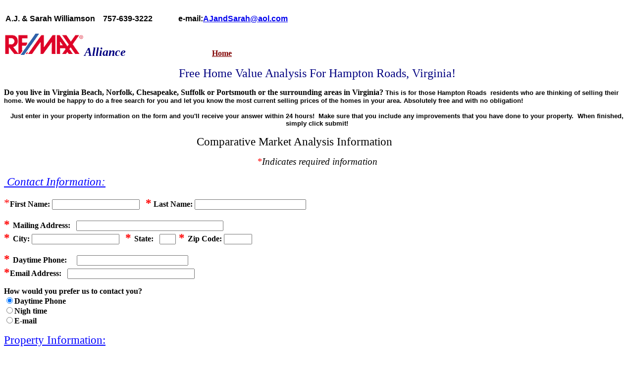

--- FILE ---
content_type: text/html
request_url: http://www.ajwilliamson.com/homevalue.htm
body_size: 4302
content:
<html>

<head>
<meta http-equiv="Content-Type" content="text/html; charset=windows-1252">
<title>My Home's Value</title>
<meta name="GENERATOR" content="Microsoft FrontPage 4.0">
<meta name="ProgId" content="FrontPage.Editor.Document">
<meta http-equiv="Page-Enter" content="revealTrans(Duration=1.0,Transition=12)">
</head>

<body><p align="left">&nbsp;<table>
  <tr>
    <td><font face="Arial, Arial, Helvetica">
      <p align="center"><b>A.J. &amp; Sarah Williamson&nbsp;&nbsp;&nbsp;
      757-639-3222&nbsp;&nbsp;&nbsp;&nbsp;&nbsp;&nbsp;&nbsp;&nbsp;&nbsp;&nbsp;&nbsp;&nbsp;
      e-mail:<a href="mailto:ajandsarah@aol.com">AJandSarah@aol.com</a></b></p>
      </font></td>
  </tr>
</table>
<p align="left"><a href="index.html" webbot-href="--WEBBOT-HOME--"><img alt="A J at RE/MAX" src="home-logo.gif" border="0" width="162" height="47"></a><b><i><font size="5" color="#000080">Alliance&nbsp;</font><font size="5" color="#FF6666">&nbsp;&nbsp;&nbsp;&nbsp;&nbsp;&nbsp;&nbsp;&nbsp;&nbsp;&nbsp;&nbsp;&nbsp;&nbsp;&nbsp;&nbsp;&nbsp;&nbsp;&nbsp;&nbsp;&nbsp;&nbsp;&nbsp;&nbsp;&nbsp;&nbsp;&nbsp;&nbsp;
</font></i><a href="http://www.ajandsarah.com"><font size="3" color="#800000">Home</font></a></b>
<p align="center"><font size="5" color="#000080">Free
Home Value Analysis For Hampton
Roads, Virginia!</font><p><font face="Arial Narrow" size="3"><b>Do you live in
Virginia Beach, Norfolk, Chesapeake, Suffolk or Portsmouth or the surrounding
areas in Virginia?</b></font><strong><font face="Arial Narrow" size="3"> </font><font face="verdana, arial"><small>This
is for those
Hampton Roads&nbsp; residents who are thinking of selling their home. </small><font color="#000000"><small>We
</small></font><small>would be happy to do a free search for you and let you know the most
        current selling prices of the homes in your area. Absolutely<font color="#FFFF99">
 </font></small>
<b><font color="#000000"><small>free</small></font></b><small><b> </b>
        and with no obligation!</small></font></strong><p align="center"><font face="verdana, arial"><strong><small>Just
enter in your property information on the form and you'll receive your answer within 24
hours!&nbsp; Make sure that you include any improvements that you have done to
your property.&nbsp; When finished, simply click submit!</small></strong></font></p>
<p align="center"><font color="#000000"><big><big>Comparative Market Analysis
Information </big></big></font><font color="#FFFF00"><big><big> &nbsp;</big></big>&nbsp;
</font>&nbsp;&nbsp;&nbsp;&nbsp;&nbsp;&nbsp;&nbsp;&nbsp;&nbsp;&nbsp;&nbsp;&nbsp;&nbsp;&nbsp;&nbsp;&nbsp;
&nbsp;
<p align="center"><cite><font color="#ff0000"><big>*</big></font><big>Indicates
required information</big></cite>
<p align="left"><cite><u><font color="#0000FF"><big><big>&nbsp;Contact
Information:</big></big></font></u></cite>
<form action="_vti_bin/shtml.exe/homevalue.htm" method="post" name="homevalue.htm" onSubmit="" webbot-action="--WEBBOT-SELF--">
  <!--webbot bot="SaveResults" startspan S-Email-Format="TEXT/PRE"
  S-Email-Address="ajandsarah@aol.com" B-Email-Label-Fields="TRUE"
  B-Email-Subject-From-Field="FALSE" S-Email-Subject="Home Value"
  S-Builtin-Fields U-Confirmation-Url="done.htm" --><input TYPE="hidden" NAME="VTI-GROUP" VALUE="0"><!--webbot
  bot="SaveResults" endspan i-checksum="43374" --><input type="hidden" value="http://www.ajwilliamson.com/agent.html" name="redirect"><input type="hidden" value="ajandsarah@aol.com" name="recipient"><input type="hidden" value="email,phone,first name,last name" name="required"><input type="hidden" value="Market Analysis Request" name="subject"><input type="hidden" value="http://www.ajwilliamson.com/agent.html" name="redirect">
  <p align="left"><font color="#ff0000"><big><big>*</big></big></font><b>First
  Name: <font color="#ff0000"><input name="first name" size="20"><big><big>&nbsp;&nbsp;*</big></big></font> Last Name: <input name="last name" size="26">
  </b>
  <p><b><font color="#ff0000"><big><big>* </big></big></font>Mailing Address:
  &nbsp;<font color="#ff0000"> </font><input maxLength="35" size="35" name="Mailing Address"><font color="#ff0000"><br>
  <big><big>* </big></big></font>City: <input maxLength="20" name="City" size="20">
  &nbsp; <font color="#ff0000"><big><big>* </big></big></font>State: &nbsp;<font color="#ff0000">
  <input maxLength="2" size="2" name="State"><big><big> * </big></big></font>Zip
  Code: <input maxLength="5" size="5" name="zip code">
  </b>
  <p><b><font color="#ff0000"><big><big>* </big></big></font>Daytime Phone:
  &nbsp;&nbsp;&nbsp; <input name="phone" size="26"><br>
  <font color="#ff0000"><big><big>*</big></big></font>Email Address: &nbsp; <input size="30" name="email1">
  </b>
  <p><b>How would you prefer us to contact you?<br>
            <input type="radio" value="Call me at work" name="howcontact" checked>Daytime
  Phone<br>
            <input type="radio" value="Call me at Home" name="howcontact">Nigh
  time&nbsp;<br>
            <input type="radio" value="Call me at work1" name="howcontact">E-mail</b>
  <p align="left"><u><font color="#0000FF"><big><big>Property Information:</big></big></font></u>
  <p align="left"><font color="#ff0000"><big><big>* </big></big></font><b>&nbsp;Property
  Address: <input maxLength="40" size="40" name="Property Address">
  </b>
  <p align="left"><b><font color="#ff0000"><big><big>*</big></big></font>City:
  &nbsp; <input maxLength="15" size="38" name="city"><font color="#ff0000"><big><big>&nbsp;*</big></big></font>State:
  &nbsp; <input maxLength="2" size="3" name="state">&nbsp;&nbsp; &nbsp;<font color="#ff0000"><big><big>*</big></big></font>Zip:
  <font color="#ff0000"><input maxLength="5" size="7" name="zip"><br>
  <big><big>* </big></big></font>&nbsp;Subdivision/Neighborhood - Name if any:
  &nbsp; <input size="38" name="Neighborhood">
  </b>
  <p align="left"><b><font color="#ff0000"><big><big>* </big></big></font>Estimated
  Square Feet: <font color="#ff0000"><input maxLength="5" size="5" name="square Feet"><big><big>
  &nbsp; * </big></big></font>Approximate Year Built: &nbsp; <input maxLength="4" size="4" name="year built">
  </b>
  <p align="left"><b><font color="#ff0000"><big><big>*</big></big></font> &nbsp;Number
  of Bedrooms: <input maxLength="2" size="2" name="Bedrooms"> &nbsp;&nbsp;&nbsp;
  <font color="#ff0000"><big><big>* </big></big></font>Number of Bathrooms: <input maxLength="3" size="3" name="Bathrooms">
  </b>
  <p align="left"><b><font color="#ff0000"><big><big>*</big></big></font> Parking
  /Garage <select name="Parking">
    <option>attached one car
    <option>Driveway spaces
    <option>Street parking
    <option>attached one car
    <option>detached one car
    <option>two car attached
    <option>two car detached
    <option>three or more car attached
    <option>three or more car detached
    <option selected>Select One</option>
  </select>
  </b>
  <p align="left"><b><font color="#ff0000"><big><big>* </big></big></font>Property
  Style: <select multiple size="3" name="Home Style">
    <option selected>Two Story
    <option selected>One Story Ranch
    <option>Colonial
    <option>Traditional
    <option>Transitional style
    <option>1.5 Story
    <option>Tri Level
    <option>Contemporary
    <option selected>Select one or more</option>
  </select>
  </b>
  <p align="left"><b>Please indicate your type of home (check all that applies):<br>
            <input type="checkbox" value="Single Family" name="single">Single
            Family</b><br>
            <input type="checkbox" value="Condo/Townhouse" name="condo"><b>Condo/Townhouse<br>
            <input type="checkbox" value="Waterfront" name="wfront">Waterfront<br>
            <input type="checkbox" value="Commercial" name="commercial">Commercial<br>
            <input type="checkbox" value="Rural" name="rural">Rural<br>
            <input type="checkbox" value="Vacant Land" name="vacant">Vacant
            Land<br>
  </b>
  <p align="left"><b><font color="#ff0000"><big><big>&nbsp; </big></big></font>Please
  select all features your home includes: (<font color="#800000">Check all that
  apply</font>)</b>
  <p align="left"><b><select name="fireplace">
    <option selected>0
    <option>1
    <option>2
    <option>3
    <option>4
    <option>5
    <option>6
    <option>7
    <option>8
    <option>9
    <option>10
    <option>10+</option>
  </select>Fireplace's&nbsp;&nbsp;&nbsp; <input type="checkbox" value="yes" name="Gas Log Fireplace">Gas
  Log Fireplace &nbsp;&nbsp;<br>
  <input type="checkbox" value="yes" name="Ceramic Tile Flooring">Ceramic Tile
  Floors&nbsp;&nbsp; <input type="checkbox" value="yes" name="Marble Flooring">Marble
  Flooring&nbsp;&nbsp; <input type="checkbox" value="yes" name="Hardwood flooring1">Hardwood
  Floors&nbsp;&nbsp; <input type="checkbox" value="yes" name="Carpet flooring1">Carpeting&nbsp;<br>
  <input type="checkbox" value="yes" name="Eat-In Kitchen">Eat-In Kitchen &nbsp;
  <input type="checkbox" value="yes" name="Family Room">Family Room&nbsp; &nbsp;<input type="checkbox" value="yes" name="Formal Dining Room">Formal Dining
  Room &nbsp;&nbsp;&nbsp; <input type="checkbox" value="yes" name="Formal Living Room">Formal
  Living Room&nbsp;&nbsp; <input type="checkbox" value="yes" name="Great Room">Great Room&nbsp;&nbsp;
  <input type="checkbox" value="yes" name="sky lights1">Sky
  Lights
  &nbsp; <input type="checkbox" value="yes" name="Cathedral Ceilings1">Cathedral
  Ceilings&nbsp; <input type="checkbox" value="yes" name="Loft">Loft &nbsp;&nbsp;
  <input type="checkbox" value="yes" name="Walkin Closets1">Walk in
  Closets&nbsp;&nbsp; <input type="checkbox" value="yes" name="17">Basement&nbsp;&nbsp;&nbsp;</b>
  <p align="left"><b> <input type="checkbox" value="yes" name="Brick Exterior">Brick
  Exterior &nbsp; <input type="checkbox" value="yes" name="Drivit/Stuco Exterior">Stucco
  Exterior &nbsp;<input type="checkbox" value="yes" name="Hardwood flooring2">Vinyl
  Siding <input type="checkbox" value="yes" name="Hardwood flooring3">Other
  Exterior&nbsp;&nbsp;&nbsp; <input type="checkbox" value="yes" name="Inground sprinkler">In
  ground
  sprinkler system &nbsp; <input type="checkbox" value="yes" name="Storage Shed">Storage Shed&nbsp;&nbsp;&nbsp;
  <input type="checkbox" value="yes" name="Inground swimming pool2">In ground
  Pool&nbsp;&nbsp; <input type="checkbox" value="yes" name="Jacuzzi2">Jacuzzi&nbsp; <input type="checkbox" value="yes" name="Screened back porch1">Screened
  back porch &nbsp; <input type="checkbox" value="yes" name="Front Porch1">Front
  Porch&nbsp;&nbsp; <input type="checkbox" value="yes" name="Deck1">Deck&nbsp;&nbsp;
  <input type="checkbox" value="yes" name="Fenced Yard1">Fenced Yard &nbsp;<br>
  &nbsp;</b>
  <p align="left">&nbsp;
  <p align="left"><font color="#ff0000"><big><big>&nbsp; </big></big></font><b>Heating/Cooling:
  &nbsp;( select all that apply) <select size="4" name="heating and cooling">
    <option>Central Heating/AC
    <option>2 Zone central Heating/AC
    <option>Gas Heating
    <option>Heat Pump
    <option>Oil Heating
    <option>Central Air
    <option>Window Air
    <option>No Air conditioning
    <option>Radiant Heating
    <option>Electric Heating
    <option>No Heating
    <option selected>Select all that Apply</option>
  </select>
  </b><p><b><font color="#ff0000"><big><big>&nbsp; </big></big></font>When do you plan
  to sell your home? <select name="plan to sell">
    <option>1-3 Months
    <option>3-6 Months
    <option>6-12 Months
    <option>12-18 Months
    <option>2 or more years
    <option>Immediately
    <option selected>Select One</option>
  </select>
  </b>
  <p><b><font color="#ff0000"><big><big>&nbsp; </big></big></font>Please Indicate where
  you are moving to? &nbsp; <input maxLength="35" size="35" name="moving to">
  </b>
  <p><b><font color="#ff0000"><big><big>&nbsp; </big></big></font>Questions and
  Comments: <textarea name="questions and comments" rows="5" cols="45"></textarea>
  </b>
  <p>&nbsp;
  <p align="center"><b>&nbsp; <a href="http://www.AJWilliamson.com/done.htm"><input type="submit" value="My Home Value"><input type="reset" value="Reset Information Form"></a></b></p>
</form>
<p align="center"><img height="8" src="BAR2.GIF" width="404" align="middle">
<p align="center"><a href="http://www.ajwilliamson.com"><b><font color="#000080">www.AJWilliamson.com</font></b></a></p>
<!-- FireSite -->
<p align="center"><br>
<font size="2"><b>For your real estate needs in Virginia Beach, Chesapeake,
Norfolk, Portsmouth and surrounding areas in Virginia!</b></font>
</p>
        <p align="center">
        <b><font color="#FFFF00"><a href="http://www.hrmls.com/ajwilliamson/cgi-bin/aa.fcgi?+MDhmMmJjNDRiOTdhYTVlNGE2MGJmZDRmMTBlOTFmYWQSlI0iYvsg6rcIOyZYduugdfhj">ALL
        MLS listings</a>,<a href="http://www.sell4.com/vp/SearchServlet?SITE=REMAXVA&amp;ScreenID=AGENT_SEARCH_LISTING&amp;ListingSearch=true&amp;pres_agent=201&amp;context=AGENT_PAGE_SEARCH">
        Virtual
        Tours</a>, <a href="mailto:AJandSarah@aol.com">E-mail,
        </a>
        <a href="governmenthomes.htm">Government
	    Homes</a>,
        <a href="schools.htm">Our
	    Schools</a>,
        <a href="aj.htm">About&nbsp; AJ</a>, <a href="ChoosingtheRealtor.htm">Choosing a
        Realtor</a>, <a href="selling.htm">Selling a Home</a>,
        <a href="buying.htm">Buying a Home</a>,
        <a href="http://www.ajwilliamson.com">Home</a></font>
                </b> 
        </p>
<p align="center">&nbsp;<b>A. J. and Sarah Williamson </b>&nbsp;&nbsp;&nbsp;&nbsp;&nbsp;&nbsp;
Associate Broker, GRI<br>
Office: <b>(757)639-3222&nbsp;</b>
<p align="center"><font color="#000000">&nbsp;&nbsp;<b> <a href="mailto:ajandsarah@aol.com">AJandSarah@aol.com</a></b></font></p>
<p align="center"><b><font color="#FFFFFF">Re/Max Allegiance&nbsp; 505 S.
Independence Blvd., Virginia Beach, VA, 23452</font></b></p>
<p>&nbsp;
    <p align="center"><font color="#FFFFFF" size="2" face="Arial,Helvetica">Equal
    Housing Opportunity&nbsp; <a href="http://www.hud.gov/"><img alt="[logo: Fair Housing and Equal Opportunity]" src="hgv-icn-fheo.gif" vspace="2" border="1" width="29" height="21"></a><br>
    <strong><img hspace="3" src="trans_realtor.gif" vspace="3" width="40" height="48" alt="Realtor!">
    <img hspace="3" src="trans_gri.gif" vspace="3" width="75" height="25" alt="Graduate of Realtor Inst.">
    <img hspace="3" src="trans_mls.gif" vspace="3" width="70" height="32" alt="Multiple Listing Service"> <img height="61" alt="REIN" src="logo_reincertified.gif" width="60" border="0"></strong></font></p>
</body>

</html>
